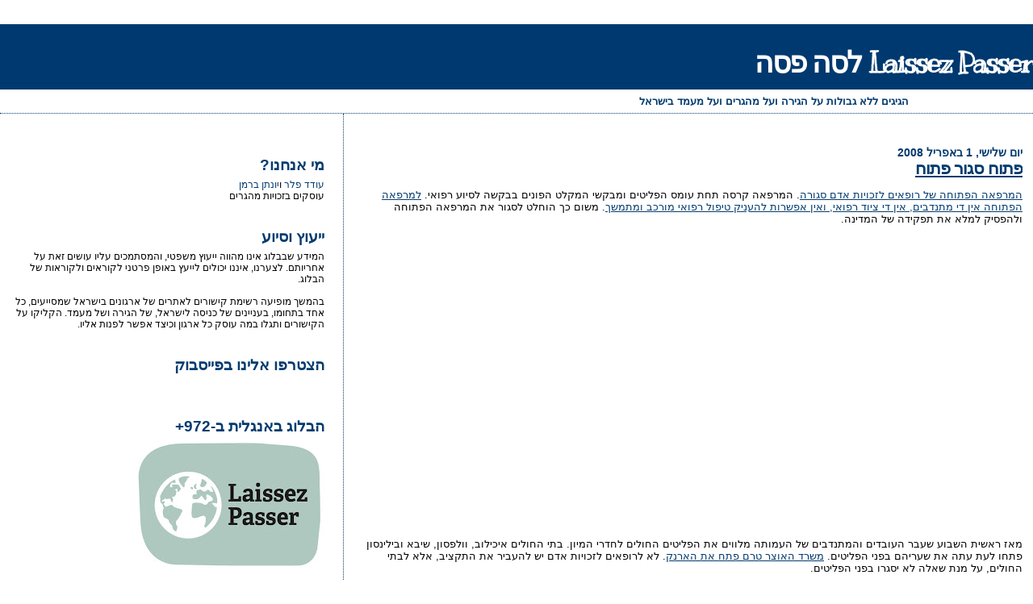

--- FILE ---
content_type: text/html; charset=UTF-8
request_url: http://www.mehagrim.org/2008/04/blog-post.html
body_size: 13354
content:
<!DOCTYPE html>
<html dir='rtl' xmlns='http://www.w3.org/1999/xhtml' xmlns:b='http://www.google.com/2005/gml/b' xmlns:data='http://www.google.com/2005/gml/data' xmlns:expr='http://www.google.com/2005/gml/expr'>
<!-- http://www.mehagrim.org: Start of remove Navbar -->
<style type='text/css'>
#navbar-iframe {
height: 0px;
visibility: hidden;
display: none;
}
</style>
<!-- http://www.mehagrim.org: End of remove Navbar -->
<div id='fb-root'></div>
<script>(function(d, s, id) {
  var js, fjs = d.getElementsByTagName(s)[0];
  if (d.getElementById(id)) return;
  js = d.createElement(s); js.id = id;
  js.src = "//connect.facebook.net/en_US/all.js#xfbml=1";
  fjs.parentNode.insertBefore(js, fjs);
}(document, 'script', 'facebook-jssdk'));</script>
<head>
<link href='https://www.blogger.com/static/v1/widgets/649424882-widget_css_bundle_rtl.css' rel='stylesheet' type='text/css'/>
<meta content='text/html; charset=UTF-8' http-equiv='Content-Type'/>
<meta content='blogger' name='generator'/>
<link href='http://www.mehagrim.org/favicon.ico' rel='icon' type='image/x-icon'/>
<link href='http://www.mehagrim.org/2008/04/blog-post.html' rel='canonical'/>
<link rel="alternate" type="application/atom+xml" title="Laissez Passer לסה פסה - Atom" href="http://www.mehagrim.org/feeds/posts/default" />
<link rel="alternate" type="application/rss+xml" title="Laissez Passer לסה פסה - RSS" href="http://www.mehagrim.org/feeds/posts/default?alt=rss" />
<link rel="service.post" type="application/atom+xml" title="Laissez Passer לסה פסה - Atom" href="https://www.blogger.com/feeds/6082905613051076433/posts/default" />

<link rel="alternate" type="application/atom+xml" title="Laissez Passer לסה פסה - Atom" href="http://www.mehagrim.org/feeds/5198449585837103062/comments/default" />
<!--Can't find substitution for tag [blog.ieCssRetrofitLinks]-->
<meta content='http://www.mehagrim.org/2008/04/blog-post.html' property='og:url'/>
<meta content='פתוח סגור פתוח' property='og:title'/>
<meta content='המרפאה הפתוחה של רופאים לזכויות אדם סגורה . המרפאה קרסה תחת עומס הפליטים ומבקשי המקלט הפונים בבקשה לסיוע רפואי. למרפאה הפתוחה אין די מתנדבים...' property='og:description'/>
<title>Laissez Passer לסה פסה: פתוח סגור פתוח</title>
<link href='https://sites.google.com/site/mehagrim/f.ico' rel='shortcut icon' type='image/vnd.microsoft.icon'/>
<meta content='RvXSS0j4sgh53H16n8dWBIygKijiJp+B+0uIHgbLlJ8=' name='verify-v1'/>
<style type='text/css'>@font-face{font-family:'Kranky';font-style:normal;font-weight:400;font-display:swap;src:url(//fonts.gstatic.com/s/kranky/v29/hESw6XVgJzlPsFn8oR2A.ttf)format('truetype');}</style>
<style id='page-skin-1' type='text/css'><!--
/*
* Blogger Template Style
*
* Sand Dollar
* by Jason Sutter
* Updated by Blogger Team
*/
/* Variable definitions
====================
<Variable name="textcolor" description="Text Color"
type="color" default="#000">
<Variable name="bgcolor" description="Page Background Color"
type="color" default="#f6f6f6">
<Variable name="pagetitlecolor" description="Blog Title Color"
type="color" default="#F5DEB3">
<Variable name="pagetitlebgcolor" description="Blog Title Background Color"
type="color" default="#DE7008">
<Variable name="descriptionColor" description="Blog Description Color"
type="color" default="#9E5205" />
<Variable name="descbgcolor" description="Description Background Color"
type="color" default="#F5E39e">
<Variable name="titlecolor" description="Post Title Color"
type="color" default="#9E5205">
<Variable name="datecolor" description="Date Header Color"
type="color" default="#777777">
<Variable name="footercolor" description="Post Footer Color"
type="color" default="#444444">
<Variable name="linkcolor" description="Link Color"
type="color" default="#DE7008">
<Variable name="footerlinkcolor" description="Post Footer Link Color"
type="color" default="#968a0a">
<Variable name="visitedlinkcolor" description="Visited Link Color"
type="color" default="#DE7008">
<Variable name="sidebarcolor" description="Sidebar Title Color"
type="color" default="#B8A80D">
<Variable name="sidebarlinkcolor" description="Sidebar Link Color"
type="color" default="#999999">
<Variable name="bordercolor" description="Border Color"
type="color" default="#e0ad12">
<Variable name="bodyfont" description="Text Font"
type="font"
default="normal normal 100% 'Trebuchet MS',Trebuchet,Verdana,Sans-Serif">
<Variable name="headerfont" description="Sidebar Title Font"
type="font"
default="normal bold 150% Verdana,Sans-serif">
<Variable name="dateHeaderFont" description="Date Header Font"
type="font"
default="normal bold 105% 'Trebuchet MS',Trebuchet,Verdana,Sans-serif">
<Variable name="pagetitlefont" description="Blog Title Font"
type="font" default="normal bold 300% Verdana,Sans-Serif">
<Variable name="titlefont" description="Post Title Font"
type="font" default="normal bold 160% Verdana,Sans-Serif">
*/
body {
margin:0px;
padding:0px;
background:#ffffff;
color:#000000;
font-size: small;
}
#outer-wrapper {
font:normal normal 100% 'Trebuchet MS',Trebuchet,Verdana,Sans-Serif;
}
a {
color:#033b6f;
}
a:hover {
color:#033b6f;
}
a img {
border-width: 0;
}
#content-wrapper {
padding: 0 1em 0 1em;
}
@media all  {
div#main {
float:right;
width:66%;
padding:30px 0 10px 1em;
border-left:dotted 1px #033b6f;
word-wrap: break-word; /* fix for long text breaking sidebar float in IE */
overflow: hidden;     /* fix for long non-text content breaking IE sidebar float */
}
div#sidebar {
margin:20px 0px 0px 0;
padding:0px;
text-align:right;
float: left;
width: 31%;
word-wrap: break-word; /* fix for long text breaking sidebar float in IE */
overflow: hidden;     /* fix for long non-text content breaking IE sidebar float */
}
}
@media handheld  {
div#main {
float:none;
width:90%;
}
div#sidebar {
padding:30px 7% 10px 3%;
}
}
#header {
padding:0px 0px 0px 0px;
margin:0px 0px 0px 0px;
border-bottom:dotted 1px #033b6f;
background:#ffffff;
}
h1 a:link  {
text-decoration:none;
color:#ffffff
}
h1 a:visited  {
text-decoration:none;
color:#ffffff
}
h1,h2,h3 {
margin: 0;
}
h1 {
padding:25px 0px 10px 5%;
color:#ffffff;
background:#00396f;
font:normal bold 280% Kranky;
letter-spacing:-2px;
}
h3.post-title {
color:#033b6f;
font:normal bold 160% Verdana,Sans-Serif;
letter-spacing:-1px;
}
h3.post-title a,
h3.post-title a:visited {
color: #033b6f;
}
h2.date-header  {
margin:10px 0px 0px 0px;
color:#033b6f;
font: normal bold 105% 'Trebuchet MS',Trebuchet,Verdana,Sans-serif;
}
h4 {
color:#aa0033;
}
#sidebar h2 {
color:#033b6f;
margin:0px;
padding:0px;
font:normal bold 150% Trebuchet, Trebuchet MS, Arial, sans-serif;
}
#sidebar .widget {
margin:0px 0px 33px 0px;
padding:0px 0px 0px 0px;
font-size:95%;
}
#sidebar ul {
list-style-type:none;
padding-left: 0;
margin-top: 0;
}
#sidebar li {
margin:0px 0px 0px 0px;
padding:0px 0px 0px 0px;
list-style-type:none;
font-size:95%;
}
.description {
padding:0px;
margin:7px 12% 7px 5%;
color:#033b6f;
background:transparent;
font:bold 100% Verdana,Sans-Serif;
}
.post {
margin:0px 0px 30px 0px;
}
.post strong {
color:#000000;
font-weight:bold;
}
pre,code {
color:#033b6f;
}
strike {
color:#033b6f;
}
.post-footer  {
padding:0px;
margin:0px;
color:#033b6f;
font-size:80%;
}
.post-footer a {
border:none;
color:#033b6f;
text-decoration:none;
}
.post-footer a:hover {
text-decoration:underline;
}
#comments {
padding:0px;
font-size:110%;
font-weight:bold;
}
.comment-author {
margin-top: 10px;
}
.comment-body {
font-size:100%;
font-weight:normal;
color:black;
}
.comment-footer {
padding-bottom:20px;
color:#033b6f;
font-size:80%;
font-weight:normal;
display:inline;
margin-right:10px
}
.deleted-comment  {
font-style:italic;
color:gray;
}
.comment-link  {
margin-left:.6em;
}
.profile-textblock {
clear: both;
margin-left: 0;
}
.profile-img {
float: left;
margin: 0 5px 5px 0;
border: 2px solid #00396f;
}
#sidebar a:link  {
color:#033b6f;
text-decoration:none;
}
#sidebar a:active  {
color:#ff0000;
text-decoration:none;
}
#sidebar a:visited  {
color:sidebarlinkcolor;
text-decoration:none;
}
#sidebar a:hover {
color:#033b6f;
text-decoration:none;
}
.feed-links {
clear: both;
line-height: 2.5em;
}
#blog-pager-newer-link {
float: left;
}
#blog-pager-older-link {
float: right;
}
#blog-pager {
text-align: center;
}
.clear {
clear: both;
}
.widget-content {
margin-top: 0.5em;
}
/** Tweaks for layout editor preview */
body#layout #outer-wrapper {
margin-top: 0;
}
body#layout #main,
body#layout #sidebar {
margin-top: 10px;
padding-top: 0;
}

--></style>
<link href='https://www.blogger.com/dyn-css/authorization.css?targetBlogID=6082905613051076433&amp;zx=208e9c36-e869-4f70-aa7c-3b13f83a1b4e' media='none' onload='if(media!=&#39;all&#39;)media=&#39;all&#39;' rel='stylesheet'/><noscript><link href='https://www.blogger.com/dyn-css/authorization.css?targetBlogID=6082905613051076433&amp;zx=208e9c36-e869-4f70-aa7c-3b13f83a1b4e' rel='stylesheet'/></noscript>
<meta name='google-adsense-platform-account' content='ca-host-pub-1556223355139109'/>
<meta name='google-adsense-platform-domain' content='blogspot.com'/>

</head>
<body>
<div class='navbar section' id='navbar'><div class='widget Navbar' data-version='1' id='Navbar1'><script type="text/javascript">
    function setAttributeOnload(object, attribute, val) {
      if(window.addEventListener) {
        window.addEventListener('load',
          function(){ object[attribute] = val; }, false);
      } else {
        window.attachEvent('onload', function(){ object[attribute] = val; });
      }
    }
  </script>
<div id="navbar-iframe-container"></div>
<script type="text/javascript" src="https://apis.google.com/js/platform.js"></script>
<script type="text/javascript">
      gapi.load("gapi.iframes:gapi.iframes.style.bubble", function() {
        if (gapi.iframes && gapi.iframes.getContext) {
          gapi.iframes.getContext().openChild({
              url: 'https://www.blogger.com/navbar/6082905613051076433?po\x3d5198449585837103062\x26origin\x3dhttp://www.mehagrim.org',
              where: document.getElementById("navbar-iframe-container"),
              id: "navbar-iframe"
          });
        }
      });
    </script><script type="text/javascript">
(function() {
var script = document.createElement('script');
script.type = 'text/javascript';
script.src = '//pagead2.googlesyndication.com/pagead/js/google_top_exp.js';
var head = document.getElementsByTagName('head')[0];
if (head) {
head.appendChild(script);
}})();
</script>
</div></div>
<div id='outer-wrapper'><div id='wrap2'>
<!-- skip links for text browsers -->
<span id='skiplinks' style='display:none;'>
<a href='#main'>skip to main </a> |
      <a href='#sidebar'>skip to sidebar</a>
</span>
<div id='header-wrapper'>
<div class='header section' id='header'><div class='widget Header' data-version='1' id='Header1'>
<div id='header-inner'>
<div class='titlewrapper'>
<h1 class='title'>
<a href='http://www.mehagrim.org/'>Laissez Passer לסה פסה</a>
</h1>
</div>
<div class='descriptionwrapper'>
<p class='description'><span>הגיגים ללא גבולות על הגירה ועל מהגרים ועל מעמד בישראל</span></p>
</div>
</div>
</div></div>
</div>
<div id='content-wrapper'>
<div id='crosscol-wrapper' style='text-align:center'>
<div class='crosscol no-items section' id='crosscol'></div>
</div>
<div id='main-wrapper'>
<div class='main section' id='main'><div class='widget Blog' data-version='1' id='Blog1'>
<div class='blog-posts'>
<!--Can't find substitution for tag [adStart]-->
<h2 class='date-header'>יום שלישי, 1 באפריל 2008</h2>
<div class='post'>
<a name='5198449585837103062'></a>
<h3 class='post-title'>
<a href='http://www.mehagrim.org/2008/04/blog-post.html'>פתוח סגור פתוח</a>
</h3>
<div class='post-header-line-1'></div>
<div class='post-body'>
<p><div dir="rtl" align="right"><a href="http://www.ynet.co.il/articles/0,7340,L-3523284,00.html"><span >המרפאה הפתוחה של רופאים לזכויות אדם סגורה</span></a><span >. המרפאה קרסה תחת עומס הפליטים ומבקשי המקלט הפונים בבקשה לסיוע רפואי. </span><a href="http://www.phr.org.il/phr/files/articlefile_1206879725453.pdf"><span >למרפאה הפתוחה אין די מתנדבים, אין די ציוד רפואי, ואין אפשרות להעניק טיפול רפואי מורכב ומתמשך</span></a><span >. משום כך הוחלט לסגור את המרפאה הפתוחה ולהפסיק למלא את תפקידה של המדינה.</span></div><div dir="rtl" align="right"><span ><br /></span></div><div dir="rtl" align="center"><span ><embed src="http://www.youtube.com/v/pzneuY80EhQ&amp;hl=" width="425" height="355" type="application/x-shockwave-flash" wmode="transparent"></embed></span></div><div dir="rtl" align="right"><span ><br /></span></div><div dir="rtl" align="right"><span >מאז ראשית השבוע שעבר העובדים והמתנדבים של העמותה מלווים את הפליטים החולים לחדרי המיון. בתי החולים איכילוב, וולפסון, שיבא ובילינסון פתחו לעת עתה את שעריהם בפני הפליטים. </span><a href="http://www.phr.org.il/phr/article.asp?articleid=804&amp;catid=28&amp;pcat=-1&amp;lang=HEB"><span >משרד האוצר טרם פתח את הארנק</span></a><span >. לא לרופאים לזכויות אדם יש להעביר את התקציב, אלא לבתי החולים, על מנת שאלה לא יסגרו בפני הפליטים. </span></div></p>
<div style='clear: both;'></div>
</div>
<div class='post-footer'>
<p class='post-footer-line post-footer-line-1'><span class='post-author'>
פורסם על ידי
Laissez Passer לסה פסה
</span>
<span class='post-timestamp'>
ב-
<a class='timestamp-link' href='http://www.mehagrim.org/2008/04/blog-post.html' title='permanent link'>11:35</a>
</span>
<span class='post-comment-link'>
</span>
<span class='post-icons'>
<span class='item-action'>
<a href='https://www.blogger.com/email-post/6082905613051076433/5198449585837103062' title='שלח רשומה באימייל'>
<span class='email-post-icon'>&#160;</span>
</a>
</span>
<span class='item-control blog-admin pid-1042918658'>
<a href='https://www.blogger.com/post-edit.g?blogID=6082905613051076433&postID=5198449585837103062&from=pencil' title='ערוך פרסום'>
<span class='quick-edit-icon'>&#160;</span>
</a>
</span>
</span>
</p>
<p class='post-footer-line post-footer-line-2'><span class='post-labels'>
תוויות:
<a href='http://www.mehagrim.org/search/label/%D7%91%D7%A8%D7%99%D7%90%D7%95%D7%AA' rel='tag'>בריאות</a>,
<a href='http://www.mehagrim.org/search/label/%D7%A2%D7%95%D7%93%D7%93' rel='tag'>עודד</a>,
<a href='http://www.mehagrim.org/search/label/%D7%A4%D7%9C%D7%99%D7%98%D7%99%D7%9D' rel='tag'>פליטים</a>
</span>
</p>
<p class='post-footer-line post-footer-line-3'></p>
</div>
</div>
<div class='comments' id='comments'>
<a name='comments'></a>
<div id='backlinks-container'>
<div id='Blog1_backlinks-container'>
</div>
</div>
</div>
<!--Can't find substitution for tag [adEnd]-->
</div>
<div class='blog-pager' id='blog-pager'>
<span id='blog-pager-newer-link'>
<a class='blog-pager-newer-link' href='http://www.mehagrim.org/2008/04/blog-post_02.html' id='Blog1_blog-pager-newer-link' title='רשומה חדשה יותר'>רשומה חדשה יותר</a>
</span>
<span id='blog-pager-older-link'>
<a class='blog-pager-older-link' href='http://www.mehagrim.org/2008/03/27.html' id='Blog1_blog-pager-older-link' title='רשומה ישנה יותר'>רשומה ישנה יותר</a>
</span>
<a class='home-link' href='http://www.mehagrim.org/'>דף הבית</a>
</div>
<div class='clear'></div>
<div class='post-feeds'>
</div>
</div></div>
</div>
<div id='sidebar-wrapper'>
<div class='sidebar section' id='sidebar'><div class='widget HTML' data-version='1' id='HTML2'>
<div class='widget-content'>
<script language="javascript" type="text/javascript"></script>
</div>
<div class='clear'></div>
</div><div class='widget Text' data-version='1' id='Text1'>
<h2 class='title'>מי אנחנו?</h2>
<div class='widget-content'>
<a href="mailto:oded@mehagrim.org">עודד פלר</a> ו<a href="mailto:yonatan@mehagrim.org">יונתן ברמן</a><br/>עוסקים בזכויות מהגרים<br/>
</div>
<div class='clear'></div>
</div><div class='widget Text' data-version='1' id='Text4'>
<h2 class='title'>ייעוץ וסיוע</h2>
<div class='widget-content'>
המידע שבבלוג אינו מהווה ייעוץ משפטי, והמסתמכים עליו עושים זאת על אחריותם. לצערנו, איננו יכולים לייעץ באופן פרטני לקוראים ולקוראות של הבלוג.<br/><br/>בהמשך מופיעה רשימת קישורים לאתרים של ארגונים בישראל שמסייעים, כל אחד בתחומו, בעניינים של כניסה לישראל, של הגירה ושל מעמד. הקליקו על הקישורים ותגלו במה עוסק כל ארגון וכיצד אפשר לפנות אליו.<br/>
</div>
<div class='clear'></div>
</div><div class='widget HTML' data-version='1' id='HTML1'>
<h2 class='title'>הצטרפו אלינו בפייסבוק</h2>
<div class='widget-content'>
<div class="fb-like-box" data-href="http://www.facebook.com/pages/Laissez-Passer-%D7%9C%D7%A1%D7%94-%D7%A4%D7%A1%D7%94/164320663676613" data-width="381" data-show-faces="true" data-stream="false" data-header="false"></div>
</div>
<div class='clear'></div>
</div><div class='widget Image' data-version='1' id='Image2'>
<h2>הבלוג באנגלית ב-972+</h2>
<div class='widget-content'>
<a href='http://972mag.com/laissez-passer'>
<img alt='הבלוג באנגלית ב-972+' height='159' id='Image2_img' src='https://blogger.googleusercontent.com/img/b/R29vZ2xl/AVvXsEiyVpi2KKV8ji-eTdi4gynrxroO6ONV7ixa-1sVO8pzARR2TmfNDtJUFomnQNNCp9PdrQj_vxApd366c6NYR86BYtB2Bh1avHCKxejdJhBrQCG19KaoHNx0Zz8XbgT7n_K84xiWDnikBT4/s239/profile_Laissez-Passer.jpg' width='239'/>
</a>
<br/>
</div>
<div class='clear'></div>
</div><div class='widget BlogSearch' data-version='1' id='BlogSearch1'>
<h2 class='title'>חיפוש בבלוג</h2>
<div class='widget-content'>
<div id='BlogSearch1_form'>
<form action='http://www.mehagrim.org/search' class='gsc-search-box' target='_top'>
<table cellpadding='0' cellspacing='0' class='gsc-search-box'>
<tbody>
<tr>
<td class='gsc-input'>
<input autocomplete='off' class='gsc-input' name='q' size='10' title='search' type='text' value=''/>
</td>
<td class='gsc-search-button'>
<input class='gsc-search-button' title='search' type='submit' value='חפש'/>
</td>
</tr>
</tbody>
</table>
</form>
</div>
</div>
<div class='clear'></div>
</div><div class='widget BlogArchive' data-version='1' id='BlogArchive1'>
<h2>ארכיון</h2>
<div class='widget-content'>
<div id='ArchiveList'>
<div id='BlogArchive1_ArchiveList'>
<select id='BlogArchive1_ArchiveMenu'>
<option value=''>ארכיון</option>
<option value='http://www.mehagrim.org/2013/08/'>אוגוסט 2013 (1)</option>
<option value='http://www.mehagrim.org/2013/07/'>יולי 2013 (5)</option>
<option value='http://www.mehagrim.org/2013/06/'>יוני 2013 (3)</option>
<option value='http://www.mehagrim.org/2013/05/'>מאי 2013 (1)</option>
<option value='http://www.mehagrim.org/2013/04/'>אפריל 2013 (6)</option>
<option value='http://www.mehagrim.org/2013/03/'>מרץ 2013 (3)</option>
<option value='http://www.mehagrim.org/2013/02/'>פברואר 2013 (7)</option>
<option value='http://www.mehagrim.org/2013/01/'>ינואר 2013 (2)</option>
<option value='http://www.mehagrim.org/2012/12/'>דצמבר 2012 (5)</option>
<option value='http://www.mehagrim.org/2012/11/'>נובמבר 2012 (5)</option>
<option value='http://www.mehagrim.org/2012/10/'>אוקטובר 2012 (3)</option>
<option value='http://www.mehagrim.org/2012/09/'>ספטמבר 2012 (4)</option>
<option value='http://www.mehagrim.org/2012/08/'>אוגוסט 2012 (6)</option>
<option value='http://www.mehagrim.org/2012/07/'>יולי 2012 (2)</option>
<option value='http://www.mehagrim.org/2012/05/'>מאי 2012 (5)</option>
<option value='http://www.mehagrim.org/2012/04/'>אפריל 2012 (7)</option>
<option value='http://www.mehagrim.org/2012/03/'>מרץ 2012 (6)</option>
<option value='http://www.mehagrim.org/2012/02/'>פברואר 2012 (7)</option>
<option value='http://www.mehagrim.org/2012/01/'>ינואר 2012 (4)</option>
<option value='http://www.mehagrim.org/2011/02/'>פברואר 2011 (1)</option>
<option value='http://www.mehagrim.org/2010/12/'>דצמבר 2010 (2)</option>
<option value='http://www.mehagrim.org/2010/11/'>נובמבר 2010 (1)</option>
<option value='http://www.mehagrim.org/2010/10/'>אוקטובר 2010 (2)</option>
<option value='http://www.mehagrim.org/2010/09/'>ספטמבר 2010 (1)</option>
<option value='http://www.mehagrim.org/2010/06/'>יוני 2010 (1)</option>
<option value='http://www.mehagrim.org/2010/05/'>מאי 2010 (6)</option>
<option value='http://www.mehagrim.org/2010/04/'>אפריל 2010 (6)</option>
<option value='http://www.mehagrim.org/2010/02/'>פברואר 2010 (1)</option>
<option value='http://www.mehagrim.org/2010/01/'>ינואר 2010 (3)</option>
<option value='http://www.mehagrim.org/2009/12/'>דצמבר 2009 (3)</option>
<option value='http://www.mehagrim.org/2009/11/'>נובמבר 2009 (8)</option>
<option value='http://www.mehagrim.org/2009/10/'>אוקטובר 2009 (3)</option>
<option value='http://www.mehagrim.org/2009/09/'>ספטמבר 2009 (4)</option>
<option value='http://www.mehagrim.org/2009/08/'>אוגוסט 2009 (13)</option>
<option value='http://www.mehagrim.org/2009/07/'>יולי 2009 (12)</option>
<option value='http://www.mehagrim.org/2009/06/'>יוני 2009 (7)</option>
<option value='http://www.mehagrim.org/2009/05/'>מאי 2009 (2)</option>
<option value='http://www.mehagrim.org/2009/04/'>אפריל 2009 (2)</option>
<option value='http://www.mehagrim.org/2009/03/'>מרץ 2009 (7)</option>
<option value='http://www.mehagrim.org/2009/02/'>פברואר 2009 (11)</option>
<option value='http://www.mehagrim.org/2009/01/'>ינואר 2009 (13)</option>
<option value='http://www.mehagrim.org/2008/12/'>דצמבר 2008 (11)</option>
<option value='http://www.mehagrim.org/2008/11/'>נובמבר 2008 (11)</option>
<option value='http://www.mehagrim.org/2008/10/'>אוקטובר 2008 (15)</option>
<option value='http://www.mehagrim.org/2008/09/'>ספטמבר 2008 (9)</option>
<option value='http://www.mehagrim.org/2008/08/'>אוגוסט 2008 (14)</option>
<option value='http://www.mehagrim.org/2008/07/'>יולי 2008 (16)</option>
<option value='http://www.mehagrim.org/2008/06/'>יוני 2008 (22)</option>
<option value='http://www.mehagrim.org/2008/05/'>מאי 2008 (11)</option>
<option value='http://www.mehagrim.org/2008/04/'>אפריל 2008 (12)</option>
<option value='http://www.mehagrim.org/2008/03/'>מרץ 2008 (6)</option>
<option value='http://www.mehagrim.org/2008/02/'>פברואר 2008 (8)</option>
<option value='http://www.mehagrim.org/2008/01/'>ינואר 2008 (14)</option>
<option value='http://www.mehagrim.org/2007/12/'>דצמבר 2007 (16)</option>
<option value='http://www.mehagrim.org/2007/11/'>נובמבר 2007 (8)</option>
<option value='http://www.mehagrim.org/2007/10/'>אוקטובר 2007 (11)</option>
</select>
</div>
</div>
<div class='clear'></div>
</div>
</div><div class='widget Label' data-version='1' id='Label1'>
<h2>תוויות</h2>
<div class='widget-content cloud-label-widget-content'>
<span class='label-size label-size-4'>
<a dir='rtl' href='http://www.mehagrim.org/search/label/%D7%90%D7%95%D7%A8%D7%97%D7%99%D7%9D%20%D7%91%D7%91%D7%9C%D7%95%D7%92'>אורחים בבלוג</a>
<span class='label-count' dir='ltr'>(51)</span>
</span>
<span class='label-size label-size-4'>
<a dir='rtl' href='http://www.mehagrim.org/search/label/%D7%90%D7%96%D7%A8%D7%97%D7%95%D7%AA%20%D7%95%D7%AA%D7%95%D7%A9%D7%91%D7%95%D7%AA'>אזרחות ותושבות</a>
<span class='label-count' dir='ltr'>(50)</span>
</span>
<span class='label-size label-size-4'>
<a dir='rtl' href='http://www.mehagrim.org/search/label/%D7%90%D7%99%D7%97%D7%95%D7%93%20%D7%9E%D7%A9%D7%A4%D7%97%D7%95%D7%AA'>איחוד משפחות</a>
<span class='label-count' dir='ltr'>(41)</span>
</span>
<span class='label-size label-size-3'>
<a dir='rtl' href='http://www.mehagrim.org/search/label/%D7%90%D7%99%D7%A8%D7%95%D7%A2%D7%99%D7%9D'>אירועים</a>
<span class='label-count' dir='ltr'>(13)</span>
</span>
<span class='label-size label-size-3'>
<a dir='rtl' href='http://www.mehagrim.org/search/label/%D7%91%D7%99%D7%94%22%D7%93%20%D7%9C%D7%91%D7%99%D7%A7%D7%95%D7%A8%D7%AA%20%D7%9E%D7%A9%D7%9E%D7%95%D7%A8%D7%AA'>ביה&quot;ד לביקורת משמורת</a>
<span class='label-count' dir='ltr'>(10)</span>
</span>
<span class='label-size label-size-4'>
<a dir='rtl' href='http://www.mehagrim.org/search/label/%D7%91%D7%99%D7%94%D7%9E%22%D7%A9%20%D7%94%D7%A2%D7%9C%D7%99%D7%95%D7%9F'>ביהמ&quot;ש העליון</a>
<span class='label-count' dir='ltr'>(88)</span>
</span>
<span class='label-size label-size-4'>
<a dir='rtl' href='http://www.mehagrim.org/search/label/%D7%91%D7%99%D7%94%D7%9E%22%D7%A9%20%D7%9C%D7%A2%D7%A0%D7%99%D7%99%D7%A0%D7%99%D7%9D%20%D7%9E%D7%99%D7%A0%D7%94%D7%9C%D7%99%D7%99%D7%9D'>ביהמ&quot;ש לעניינים מינהליים</a>
<span class='label-count' dir='ltr'>(79)</span>
</span>
<span class='label-size label-size-4'>
<a dir='rtl' href='http://www.mehagrim.org/search/label/%D7%91%D7%99%D7%95%D7%A8%D7%95%D7%A7%D7%A8%D7%98%D7%99%D7%94'>ביורוקרטיה</a>
<span class='label-count' dir='ltr'>(26)</span>
</span>
<span class='label-size label-size-4'>
<a dir='rtl' href='http://www.mehagrim.org/search/label/%D7%91%D7%A2%D7%95%D7%9C%D7%9D'>בעולם</a>
<span class='label-count' dir='ltr'>(53)</span>
</span>
<span class='label-size label-size-2'>
<a dir='rtl' href='http://www.mehagrim.org/search/label/%D7%91%D7%A8%D7%99%D7%90%D7%95%D7%AA'>בריאות</a>
<span class='label-count' dir='ltr'>(6)</span>
</span>
<span class='label-size label-size-4'>
<a dir='rtl' href='http://www.mehagrim.org/search/label/%D7%92%D7%99%D7%A8%D7%95%D7%A9'>גירוש</a>
<span class='label-count' dir='ltr'>(63)</span>
</span>
<span class='label-size label-size-3'>
<a dir='rtl' href='http://www.mehagrim.org/search/label/%D7%93%D7%95%22%D7%97%D7%95%D7%AA%20%2F%20%D7%9E%D7%97%D7%A7%D7%A8%D7%99%D7%9D%20%2F%20%D7%A0%D7%99%D7%99%D7%A8%D7%95%D7%AA%20%D7%A2%D7%9E%D7%93%D7%94'>דו&quot;חות / מחקרים / ניירות עמדה</a>
<span class='label-count' dir='ltr'>(20)</span>
</span>
<span class='label-size label-size-4'>
<a dir='rtl' href='http://www.mehagrim.org/search/label/%D7%94%D7%A1%D7%93%D7%A8%20%D7%94%D7%9B%D7%91%D7%99%D7%9C%D7%94'>הסדר הכבילה</a>
<span class='label-count' dir='ltr'>(30)</span>
</span>
<span class='label-size label-size-1'>
<a dir='rtl' href='http://www.mehagrim.org/search/label/%D7%94%D7%A8%D7%A6%D7%90%D7%95%D7%AA%20%2F%20%D7%A0%D7%90%D7%95%D7%9E%D7%99%D7%9D'>הרצאות / נאומים</a>
<span class='label-count' dir='ltr'>(1)</span>
</span>
<span class='label-size label-size-3'>
<a dir='rtl' href='http://www.mehagrim.org/search/label/%D7%94%D7%A9%D7%98%D7%97%D7%99%D7%9D%20%D7%94%D7%9B%D7%91%D7%95%D7%A9%D7%99%D7%9D'>השטחים הכבושים</a>
<span class='label-count' dir='ltr'>(22)</span>
</span>
<span class='label-size label-size-3'>
<a dir='rtl' href='http://www.mehagrim.org/search/label/%D7%97%D7%A7%D7%99%D7%A7%D7%94'>חקיקה</a>
<span class='label-count' dir='ltr'>(19)</span>
</span>
<span class='label-size label-size-4'>
<a dir='rtl' href='http://www.mehagrim.org/search/label/%D7%99%D7%95%D7%A0%D7%AA%D7%9F'>יונתן</a>
<span class='label-count' dir='ltr'>(43)</span>
</span>
<span class='label-size label-size-3'>
<a dir='rtl' href='http://www.mehagrim.org/search/label/%D7%99%D7%97%D7%99%D7%93%D7%AA%20%D7%A2%D7%95%D7%96'>יחידת עוז</a>
<span class='label-count' dir='ltr'>(13)</span>
</span>
<span class='label-size label-size-3'>
<a dir='rtl' href='http://www.mehagrim.org/search/label/%D7%99%D7%9C%D7%93%D7%99%20%D7%9E%D7%94%D7%92%D7%A8%D7%99%20%D7%A2%D7%91%D7%95%D7%93%D7%94'>ילדי מהגרי עבודה</a>
<span class='label-count' dir='ltr'>(23)</span>
</span>
<span class='label-size label-size-4'>
<a dir='rtl' href='http://www.mehagrim.org/search/label/%D7%99%D7%9C%D7%93%D7%99%D7%9D'>ילדים</a>
<span class='label-count' dir='ltr'>(28)</span>
</span>
<span class='label-size label-size-3'>
<a dir='rtl' href='http://www.mehagrim.org/search/label/%D7%99%D7%9C%D7%93%D7%99%D7%9D%20%D7%9C%D7%90%20%D7%9E%D7%9C%D7%95%D7%95%D7%99%D7%9D'>ילדים לא מלווים</a>
<span class='label-count' dir='ltr'>(10)</span>
</span>
<span class='label-size label-size-3'>
<a dir='rtl' href='http://www.mehagrim.org/search/label/%D7%99%D7%A8%D7%95%D7%A9%D7%9C%D7%99%D7%9D%20%D7%94%D7%9E%D7%96%D7%A8%D7%97%D7%99%D7%AA'>ירושלים המזרחית</a>
<span class='label-count' dir='ltr'>(14)</span>
</span>
<span class='label-size label-size-2'>
<a dir='rtl' href='http://www.mehagrim.org/search/label/%D7%9B%D7%9C%D7%9B%D7%9C%D7%94'>כלכלה</a>
<span class='label-count' dir='ltr'>(6)</span>
</span>
<span class='label-size label-size-3'>
<a dir='rtl' href='http://www.mehagrim.org/search/label/%D7%9B%D7%9C%D7%9C%D7%99'>כללי</a>
<span class='label-count' dir='ltr'>(12)</span>
</span>
<span class='label-size label-size-3'>
<a dir='rtl' href='http://www.mehagrim.org/search/label/%D7%9B%D7%A0%D7%99%D7%A1%D7%94%20%D7%9C%D7%99%D7%A9%D7%A8%D7%90%D7%9C'>כניסה לישראל</a>
<span class='label-count' dir='ltr'>(16)</span>
</span>
<span class='label-size label-size-4'>
<a dir='rtl' href='http://www.mehagrim.org/search/label/%D7%9E%D7%94%D7%92%D7%A8%D7%99%20%D7%A2%D7%91%D7%95%D7%93%D7%94'>מהגרי עבודה</a>
<span class='label-count' dir='ltr'>(75)</span>
</span>
<span class='label-size label-size-4'>
<a dir='rtl' href='http://www.mehagrim.org/search/label/%D7%9E%D7%A2%D7%A6%D7%A8'>מעצר</a>
<span class='label-count' dir='ltr'>(62)</span>
</span>
<span class='label-size label-size-2'>
<a dir='rtl' href='http://www.mehagrim.org/search/label/%D7%9E%D7%A8%D7%A9%D7%9D%20%D7%94%D7%90%D7%95%D7%9B%D7%9C%D7%95%D7%A1%D7%99%D7%9F'>מרשם האוכלוסין</a>
<span class='label-count' dir='ltr'>(3)</span>
</span>
<span class='label-size label-size-3'>
<a dir='rtl' href='http://www.mehagrim.org/search/label/%D7%9E%D7%A9%D7%98%D7%A8%D7%AA%20%D7%94%D7%94%D7%92%D7%99%D7%A8%D7%94'>משטרת ההגירה</a>
<span class='label-count' dir='ltr'>(10)</span>
</span>
<span class='label-size label-size-5'>
<a dir='rtl' href='http://www.mehagrim.org/search/label/%D7%9E%D7%A9%D7%A8%D7%93%20%D7%94%D7%A4%D7%A0%D7%99%D7%9D'>משרד הפנים</a>
<span class='label-count' dir='ltr'>(150)</span>
</span>
<span class='label-size label-size-3'>
<a dir='rtl' href='http://www.mehagrim.org/search/label/%D7%A0%D7%A9%D7%99%D7%9D'>נשים</a>
<span class='label-count' dir='ltr'>(15)</span>
</span>
<span class='label-size label-size-3'>
<a dir='rtl' href='http://www.mehagrim.org/search/label/%D7%A1%D7%97%D7%A8%20%D7%91%D7%91%D7%A0%D7%99%20%D7%90%D7%93%D7%9D'>סחר בבני אדם</a>
<span class='label-count' dir='ltr'>(8)</span>
</span>
<span class='label-size label-size-5'>
<a dir='rtl' href='http://www.mehagrim.org/search/label/%D7%A2%D7%95%D7%93%D7%93'>עודד</a>
<span class='label-count' dir='ltr'>(179)</span>
</span>
<span class='label-size label-size-5'>
<a dir='rtl' href='http://www.mehagrim.org/search/label/%D7%A2%D7%95%D7%93%D7%93%20%D7%95%D7%99%D7%95%D7%A0%D7%AA%D7%9F'>עודד ויונתן</a>
<span class='label-count' dir='ltr'>(99)</span>
</span>
<span class='label-size label-size-5'>
<a dir='rtl' href='http://www.mehagrim.org/search/label/%D7%A4%D7%9C%D7%99%D7%98%D7%99%D7%9D'>פליטים</a>
<span class='label-count' dir='ltr'>(138)</span>
</span>
<span class='label-size label-size-5'>
<a dir='rtl' href='http://www.mehagrim.org/search/label/%D7%A4%D7%A1%D7%99%D7%A7%D7%94'>פסיקה</a>
<span class='label-count' dir='ltr'>(165)</span>
</span>
<span class='label-size label-size-3'>
<a dir='rtl' href='http://www.mehagrim.org/search/label/%D7%A6%D7%94%22%D7%9C'>צה&quot;ל</a>
<span class='label-count' dir='ltr'>(10)</span>
</span>
<span class='label-size label-size-2'>
<a dir='rtl' href='http://www.mehagrim.org/search/label/%D7%A9%D7%99%D7%A8%D7%95%D7%AA%20%D7%91%D7%AA%D7%99%20%D7%94%D7%A1%D7%95%D7%94%D7%A8'>שירות בתי הסוהר</a>
<span class='label-count' dir='ltr'>(6)</span>
</span>
<span class='label-size label-size-2'>
<a dir='rtl' href='http://www.mehagrim.org/search/label/%D7%AA%D7%A2%D7%95%D7%93%D7%AA%20%D7%96%D7%94%D7%95%D7%AA%20%D7%95%D7%9E%D7%A1%D7%9E%D7%9B%D7%99%20%D7%A0%D7%A1%D7%99%D7%A2%D7%94'>תעודת זהות ומסמכי נסיעה</a>
<span class='label-count' dir='ltr'>(5)</span>
</span>
<div class='clear'></div>
</div>
</div><div class='widget LinkList' data-version='1' id='LinkList3'>
<h2>דו"חות וניירות עמדה</h2>
<div class='widget-content'>
<ul>
<li><a href='http://sites.google.com/site/mehagrim/TheMinistry.pdf?attredirects=0'>המיניסטריון - הפרת זכויות אדם בידי מינהל האוכלוסין</a></li>
<li><a href='http://www.kavlaoved.org.il/UserFiles/File/ShetachHefker2011.pdf'>שטח הפקר - מהגרות עבודה בישראל</a></li>
<li><a href='http://sites.google.com/site/mehagrim/NoStateForLove.pdf?attredirects=0'>אין מדינה לאהבה - פגיעות בזכות למשפחה של מהגרי עבודה בישראל</a></li>
<li><a href='http://www.hotline.org.il/hebrew/pdf/Taagidim_Report_072407_Heb.pdf'>חירות בע"מ - כבילת מהגרי עבודה לתאגידי כוח אדם</a></li>
<li><a href='http://www.acri.org.il/pdf/migrantworkers0809.pdf'>עקרונות להסדר העסקתם של מהגרי עבודה בישראל</a></li>
<li><a href='http://www.hotline.org.il/hebrew/pdf/Visas_Report_Heb.pdf'>אשרות לקורבנות סחר בבני אדם בישראל: בין המצוי לרצוי</a></li>
<li><a href='http://mehagrim.googlepages.com/AmanaPlitim.pdf'>אמנה בדבר מעמדם של פליטים</a></li>
<li><a href='http://www.unhcr.org/refworld/pdfid/4f33c8d92.pdf'>ספר העזר והנחיות נציבות האו"ם לפליטים</a></li>
<li><a href='http://www.hotline.org.il/hebrew/pdf/asylum_procedures_2012_heb.pdf'>עד שיאטם ליבנו - הליכי מקלט בישראל</a></li>
<li><a href='http://www.phr.org.il/phr/files/articlefile_1103538831934.pdf'>מדינת ישראל - מקלט בטוח? בעיות בטיפולה של מדינת ישראל בפליטים ובמבקשי מקלט</a></li>
<li><a href='http://sites.google.com/site/mehagrim/AsylumandmigrationinIsrael.pdf?attredirects=0&d=1'>הארץ המובטחת לפליטים?</a></li>
<li><a href='http://www.euromesco.net/images/paper81eng.pdf'>מהגרים לא מתועדים, מבקשי מקלט ופליטים בישראל</a></li>
<li><a href='http://www.acri.org.il/pdf/principles.pdf'>עקרונות להגנה על מבקשי מקלט ועל פליטים</a></li>
<li><a href='http://www.acri.org.il/pdf/detention.pdf'>מעצר מבקשי מקלט ופליטים</a></li>
<li><a href='http://www.acri.org.il/pdf/NonRefoulement.pdf'>עקרון איסור הגירוש</a></li>
<li><a href='http://www.amnesty.org.il/_Uploads/dbsAttachedFiles/BriefingHEB.pdf'>מצרים/סודן: מבקשי מקלט ופליטים נתונים להתעללויות</a></li>
<li><a href='http://www.hotline.org.il/hebrew/pdf/Testimonies_from_sinay_122010_heb.pdf'>מתי מדבר - עדויות ממדבר סיני</a></li>
<li><a href='http://phr.org.il/default.asp?PageID=55&ItemID=914'>שבי, עינויים ואונס במדבר - נתונים מתוך ריאיונות שנערכו עם מבקשי מקלט על הנעשה בסיני</a></li>
<li><a href='http://sites.google.com/site/mehagrim/HRW_2008_Egypt_Israel_Heb.pdf?attredirects=0'>סכנות בסיני - הסכנות האורבות למבקשי מקלט במצרים ובישראל</a></li>
<li><a href='http://www.law.tau.ac.il/Heb/_Uploads/dbsAttachedFiles/NowheretoRun.pdf'>אין לאן לברוח - הומואים פלסטינים המבקשים מקלט בישראל</a></li>
<li><a href='http://www.btselem.org/Download/200703_Crossing_the_Line_heb.pdf'>מעבר לגבול החוקיות - פגיעה בפלסטינים השוהים בישראל ללא היתר</a></li>
<li><a href='http://www.adalah.org/features/famuni/amnestyreport-hebrew.pdf'>משפחות קרועות - הפרדת משפחות על בסיס מדיניות מפלה</a></li>
<li><a href='http://www.hamoked.org.il/items/12600.pdf'>משפחות אסורות - איחוד משפחות ורישום ילדים במזרח ירושלים</a></li>
<li><a href='http://www.btselem.org/Download/200607_Perpetual_Limbo_Heb.pdf'>משפחות בהקפאה - האיסור שישראל מטילה על איחוד משפחות בשטחים</a></li>
<li><a href='http://www.gisha.org/UserFiles/File/publications_/Students2009_Report_Heb'>מסלול מכשולים: הגבלות על יציאת סטודנטים מעזה</a></li>
<li><a href='http://www.idi.org.il/PublicationsCatalog/Pages/PP_73/Publications_Catalog_2073.aspx'>אף על פי שחטא &#8211; ישראלי הוא? שלילת אזרחות בגין הפרת אמונים</a></li>
<li><a href='http://www.irac.org/UserFiles/File/Pirsum%20-%20hagira.pdf'>הצעות המרכז לפלורליזם יהודי לעיקרי מדיניות ההגירה של מדינת ישראל</a></li>
<li><a href='http://www.metzilah.org.il/webfiles/fck/File/Immigration_Book%202.pdf'>הצעות מציל"ה למתווה למדיניות ההגירה לישראל</a></li>
<li><a href='http://www.knesset.gov.il/committees/heb/material/data/pnim2007-01-16-03.doc'>דו"ח ועדת רובינשטיין לבחינת מדיניות ההגירה</a></li>
<li><a href='http://www.pmo.gov.il/NR/rdonlyres/A8774D06-ECC6-4A39-95B2-AC73F96FABD2/0/foreignworkers.pdf'>דו"ח ועדת אקשטיין לעיצוב מדיניות בנושא עובדים לא ישראלים</a></li>
<li><a href='http://www.libertysecurity.org/IMG/pdf_study_of_laws_for_legal_immigration.pdf'>דיני ההגירה ב-27 מדינות האיחוד האירופי</a></li>
<li><a href='http://idcoalition.org/cap/handbook/'>חלופות למעצר מהגרים - מחקר משווה</a></li>
<li><a href='http://www.compas.ox.ac.uk/fileadmin/files/pdfs/Non_WP_pdfs/Reports_and_Other_Publications/Regularisation%20Report.pdf'>הסדרת מעמדם של מהגרים השוהים ללא היתר - מחקר משווה</a></li>
<li><a href='http://journals.cambridge.org//action/displayFulltext?type=6&fid=1714808&jid=&volumeId=&issueId=01&aid=1714804&fulltextType=RA&fileId=S0020589308000043'>הזכות לחיי משפחה בפסיקת בית הדין האירופי לזכויות אדם: האם הסדרת מעמדם של בני משפחה השוהים שלא כדין היא זכות אדם?</a></li>
<li><a href='http://papers.ssrn.com/sol3/papers.cfm?abstract_id=1080317'>ראיות חסויות בהליכים בענייני הגירה ומשפט זכויות האדם</a></li>
</ul>
<div class='clear'></div>
</div>
</div><div class='widget LinkList' data-version='1' id='LinkList1'>
<h2>ארגונים</h2>
<div class='widget-content'>
<ul>
<li><a href='http://www.acri.org.il/'>האגודה לזכויות האזרח בישראל</a></li>
<li><a href='http://www.hotline.org.il/'>מוקד סיוע לעובדים זרים</a></li>
<li><a href='http://www.irac.org.il/misc.asp?id=71'>המרכז לסיוע משפטי לעולים - המרכז לפלורליזם יהודי</a></li>
<li><a href='http://www.kavlaoved.org.il/'>קו לעובד</a></li>
<li><a href='http://www.phr.org.il/phr/'>רופאים לזכויות אדם</a></li>
<li><a href='http://www.law.tau.ac.il/Heb/?CategoryID=494'>התכנית לזכויות פליטים באוניברסיטת ת"א</a></li>
<li><a href='http://www.assaf.org.il/'>אס"ף - ארגון סיוע לפליטים ולמבקשי מקלט</a></li>
<li><a href='http://www.ardc-israel.org/'>המרכז לקידום פליטים אפריקאים</a></li>
<li><a href='http://www.hotline.org.il/hebrew/refugees_rights_forum.htm'>הפורום לזכויות פליטים</a></li>
<li><a href='http://www.tel-aviv.gov.il/Hebrew/Human/Foreign/Index.asp'>מסיל"ה - מרכז סיוע ומידע לקהילה הזרה</a></li>
<li><a href='http://israeli-children.org.il/'>ילדים ישראלים</a></li>
<li><a href='http://www.hamoked.org.il/'>המוקד להגנת הפרט</a></li>
<li><a href='http://www.gisha.org/'>גישה - מרכז לשמירה על הזכות לנוע</a></li>
<li><a href='http://www.adalah.org/heb/'>עדאלה - המרכז המשפטי לזכויות המיעוט הערבי בישראל</a></li>
<li><a href='http://www.isha.org.il/'>אשה לאשה - מרכז פמיניסטי חיפה</a></li>
<li><a href='http://www.newfamily.org.il/'>משפחה חדשה</a></li>
<li><a href='http://www.stoptorture.org.il/'>הוועד הציבורי נגד עינויים בישראל</a></li>
<li><a href='http://www.glbt.org.il/'>אגודת ההומואים, הלסביות, הביסקסואלים והטרנסג'נדרס בישראל</a></li>
</ul>
<div class='clear'></div>
</div>
</div><div class='widget LinkList' data-version='1' id='LinkList4'>
<h2>אומרים עלינו</h2>
<div class='widget-content'>
<ul>
<li><a href='http://www.notes.co.il/triger/37531.asp'>אוטוביוגרפיות</a></li>
<li><a href='http://www.haokets.org/default.asp?PageID=10&ItemID=3763'>העוקץ</a></li>
<li><a href='http://www.notes.co.il/carmi/59403.asp'>קרוא וכתוב</a></li>
<li><a href='http://southjerusalem.com/2008/03/25/refugees-and-the-jewish-question/'>South Jerusalem</a></li>
<li><a href='http://www.mazhir.com/?p=129'>עתיד מזהיר</a></li>
<li><a href='http://ronalmog.wordpress.com/2009/08/31/%d7%91%d7%9c%d7%95%d7%92-%d7%93%d7%99%d7%99-2009/'>בין חוק למשפט</a></li>
<li><a href='http://glz.msn.co.il/NewsArticle.aspx?newsid=9810'>גלי צה"ל</a></li>
<li><a href='http://www.haaretz.co.il/hasite/spages/991867.html'>הארץ</a></li>
<li><a href='http://www.globes.co.il/news/article.aspx?QUID=1055,U1257889949933&did=1000503677'>גלובס</a></li>
<li><a href='http://cafe.themarker.com/view.php?t=555666'>משגיח כשרות</a></li>
<li><a href='http://www.defeatist-diary.com/index.asp?p=articles_slave'>מיומנו של תבוסתן</a></li>
<li><a href='http://www.haaretz.co.il/captain/spages/1009094.html'>קפטן אינטרנט</a></li>
</ul>
<div class='clear'></div>
</div>
</div><div class='widget Text' data-version='1' id='Text2'>
<div class='widget-content'>
הפרסומים בבלוג על דעת כותביהם. מותר לעשות בפרסומים כל שימוש, למעט שימוש מסחרי, כל עוד מאוזכר שם המחבר/ת והפרסום בבלוג.<br/>
</div>
<div class='clear'></div>
</div><div class='widget Image' data-version='1' id='Image1'>
<div class='widget-content'>
<a href='http://www.blogger.com'>
<img alt='' height='200' id='Image1_img' src='https://blogger.googleusercontent.com/img/b/R29vZ2xl/AVvXsEjiVraSs1fCrALmmaQAInhADR70jktsC47kuVHLyQeiM8JZskiuvpN1_9dVbTSMoEC36f-qmvAFvqqHz9ZGZBmPkVHGaY32Yj8zgmQTwdq8CRtMaFitmuTsskOfZ9djxHeqyTBflSp-s14/s230/2.GIF' width='200'/>
</a>
<br/>
</div>
<div class='clear'></div>
</div><div class='widget HTML' data-version='1' id='HTML3'>
<div class='widget-content'>
<script src="http://www.google-analytics.com/urchin.js" type="text/javascript">
</script>
<script type="text/javascript">
_uacct = "UA-3753390-2";
urchinTracker();
</script>
</div>
<div class='clear'></div>
</div></div>
</div>
<!-- spacer for skins that want sidebar and main to be the same height-->
<div class='clear'>&#160;</div>
</div>
<!-- end content-wrapper -->
</div></div>
<!-- end outer-wrapper -->

<script type="text/javascript" src="https://www.blogger.com/static/v1/widgets/3845888474-widgets.js"></script>
<script type='text/javascript'>
window['__wavt'] = 'AOuZoY4J47RpmFEpJF3KdIlvph6fbqw9gQ:1768560259610';_WidgetManager._Init('//www.blogger.com/rearrange?blogID\x3d6082905613051076433','//www.mehagrim.org/2008/04/blog-post.html','6082905613051076433');
_WidgetManager._SetDataContext([{'name': 'blog', 'data': {'blogId': '6082905613051076433', 'title': 'Laissez Passer \u05dc\u05e1\u05d4 \u05e4\u05e1\u05d4', 'url': 'http://www.mehagrim.org/2008/04/blog-post.html', 'canonicalUrl': 'http://www.mehagrim.org/2008/04/blog-post.html', 'homepageUrl': 'http://www.mehagrim.org/', 'searchUrl': 'http://www.mehagrim.org/search', 'canonicalHomepageUrl': 'http://www.mehagrim.org/', 'blogspotFaviconUrl': 'http://www.mehagrim.org/favicon.ico', 'bloggerUrl': 'https://www.blogger.com', 'hasCustomDomain': true, 'httpsEnabled': false, 'enabledCommentProfileImages': true, 'gPlusViewType': 'FILTERED_POSTMOD', 'adultContent': false, 'analyticsAccountNumber': '', 'encoding': 'UTF-8', 'locale': 'he', 'localeUnderscoreDelimited': 'en', 'languageDirection': 'rtl', 'isPrivate': false, 'isMobile': false, 'isMobileRequest': false, 'mobileClass': '', 'isPrivateBlog': false, 'isDynamicViewsAvailable': true, 'feedLinks': '\x3clink rel\x3d\x22alternate\x22 type\x3d\x22application/atom+xml\x22 title\x3d\x22Laissez Passer \u05dc\u05e1\u05d4 \u05e4\u05e1\u05d4 - Atom\x22 href\x3d\x22http://www.mehagrim.org/feeds/posts/default\x22 /\x3e\n\x3clink rel\x3d\x22alternate\x22 type\x3d\x22application/rss+xml\x22 title\x3d\x22Laissez Passer \u05dc\u05e1\u05d4 \u05e4\u05e1\u05d4 - RSS\x22 href\x3d\x22http://www.mehagrim.org/feeds/posts/default?alt\x3drss\x22 /\x3e\n\x3clink rel\x3d\x22service.post\x22 type\x3d\x22application/atom+xml\x22 title\x3d\x22Laissez Passer \u05dc\u05e1\u05d4 \u05e4\u05e1\u05d4 - Atom\x22 href\x3d\x22https://www.blogger.com/feeds/6082905613051076433/posts/default\x22 /\x3e\n\n\x3clink rel\x3d\x22alternate\x22 type\x3d\x22application/atom+xml\x22 title\x3d\x22Laissez Passer \u05dc\u05e1\u05d4 \u05e4\u05e1\u05d4 - Atom\x22 href\x3d\x22http://www.mehagrim.org/feeds/5198449585837103062/comments/default\x22 /\x3e\n', 'meTag': '', 'adsenseHostId': 'ca-host-pub-1556223355139109', 'adsenseHasAds': false, 'adsenseAutoAds': false, 'boqCommentIframeForm': true, 'loginRedirectParam': '', 'view': '', 'dynamicViewsCommentsSrc': '//www.blogblog.com/dynamicviews/4224c15c4e7c9321/js/comments.js', 'dynamicViewsScriptSrc': '//www.blogblog.com/dynamicviews/2dfa401275732ff9', 'plusOneApiSrc': 'https://apis.google.com/js/platform.js', 'disableGComments': true, 'interstitialAccepted': false, 'sharing': {'platforms': [{'name': '\u05e7\u05d1\u05dc \u05e7\u05d9\u05e9\u05d5\u05e8', 'key': 'link', 'shareMessage': '\u05e7\u05d1\u05dc \u05e7\u05d9\u05e9\u05d5\u05e8', 'target': ''}, {'name': 'Facebook', 'key': 'facebook', 'shareMessage': '\u05e9\u05ea\u05e3 \u05d1-Facebook', 'target': 'facebook'}, {'name': 'BlogThis!', 'key': 'blogThis', 'shareMessage': 'BlogThis!', 'target': 'blog'}, {'name': 'X', 'key': 'twitter', 'shareMessage': '\u05e9\u05ea\u05e3 \u05d1-X', 'target': 'twitter'}, {'name': 'Pinterest', 'key': 'pinterest', 'shareMessage': '\u05e9\u05ea\u05e3 \u05d1-Pinterest', 'target': 'pinterest'}, {'name': '\u05d0\u05d9\u05de\u05d9\u05d9\u05dc', 'key': 'email', 'shareMessage': '\u05d0\u05d9\u05de\u05d9\u05d9\u05dc', 'target': 'email'}], 'disableGooglePlus': true, 'googlePlusShareButtonWidth': 0, 'googlePlusBootstrap': '\x3cscript type\x3d\x22text/javascript\x22\x3ewindow.___gcfg \x3d {\x27lang\x27: \x27en\x27};\x3c/script\x3e'}, 'hasCustomJumpLinkMessage': false, 'jumpLinkMessage': '\u05d4\u05de\u05e9\u05da \u05dc\u05e7\u05e8\u05d5\u05d0', 'pageType': 'item', 'postId': '5198449585837103062', 'pageName': '\u05e4\u05ea\u05d5\u05d7 \u05e1\u05d2\u05d5\u05e8 \u05e4\u05ea\u05d5\u05d7', 'pageTitle': 'Laissez Passer \u05dc\u05e1\u05d4 \u05e4\u05e1\u05d4: \u05e4\u05ea\u05d5\u05d7 \u05e1\u05d2\u05d5\u05e8 \u05e4\u05ea\u05d5\u05d7'}}, {'name': 'features', 'data': {}}, {'name': 'messages', 'data': {'edit': '\u05e2\u05e8\u05d5\u05da', 'linkCopiedToClipboard': '\u05d4\u05e7\u05d9\u05e9\u05d5\u05e8 \u05d4\u05d5\u05e2\u05ea\u05e7 \u05dc\u05dc\u05d5\u05d7!', 'ok': '\u05d0\u05d9\u05e9\u05d5\u05e8', 'postLink': '\u05e4\u05e8\u05e1\u05dd \u05d0\u05ea \u05d4\u05e7\u05d9\u05e9\u05d5\u05e8'}}, {'name': 'template', 'data': {'name': 'custom', 'localizedName': '\u05de\u05d5\u05ea\u05d0\u05de\u05ea \u05d0\u05d9\u05e9\u05d9\u05ea', 'isResponsive': false, 'isAlternateRendering': false, 'isCustom': true}}, {'name': 'view', 'data': {'classic': {'name': 'classic', 'url': '?view\x3dclassic'}, 'flipcard': {'name': 'flipcard', 'url': '?view\x3dflipcard'}, 'magazine': {'name': 'magazine', 'url': '?view\x3dmagazine'}, 'mosaic': {'name': 'mosaic', 'url': '?view\x3dmosaic'}, 'sidebar': {'name': 'sidebar', 'url': '?view\x3dsidebar'}, 'snapshot': {'name': 'snapshot', 'url': '?view\x3dsnapshot'}, 'timeslide': {'name': 'timeslide', 'url': '?view\x3dtimeslide'}, 'isMobile': false, 'title': '\u05e4\u05ea\u05d5\u05d7 \u05e1\u05d2\u05d5\u05e8 \u05e4\u05ea\u05d5\u05d7', 'description': '\u05d4\u05de\u05e8\u05e4\u05d0\u05d4 \u05d4\u05e4\u05ea\u05d5\u05d7\u05d4 \u05e9\u05dc \u05e8\u05d5\u05e4\u05d0\u05d9\u05dd \u05dc\u05d6\u05db\u05d5\u05d9\u05d5\u05ea \u05d0\u05d3\u05dd \u05e1\u05d2\u05d5\u05e8\u05d4 . \u05d4\u05de\u05e8\u05e4\u05d0\u05d4 \u05e7\u05e8\u05e1\u05d4 \u05ea\u05d7\u05ea \u05e2\u05d5\u05de\u05e1 \u05d4\u05e4\u05dc\u05d9\u05d8\u05d9\u05dd \u05d5\u05de\u05d1\u05e7\u05e9\u05d9 \u05d4\u05de\u05e7\u05dc\u05d8 \u05d4\u05e4\u05d5\u05e0\u05d9\u05dd \u05d1\u05d1\u05e7\u05e9\u05d4 \u05dc\u05e1\u05d9\u05d5\u05e2 \u05e8\u05e4\u05d5\u05d0\u05d9. \u05dc\u05de\u05e8\u05e4\u05d0\u05d4 \u05d4\u05e4\u05ea\u05d5\u05d7\u05d4 \u05d0\u05d9\u05df \u05d3\u05d9 \u05de\u05ea\u05e0\u05d3\u05d1\u05d9\u05dd...', 'url': 'http://www.mehagrim.org/2008/04/blog-post.html', 'type': 'item', 'isSingleItem': true, 'isMultipleItems': false, 'isError': false, 'isPage': false, 'isPost': true, 'isHomepage': false, 'isArchive': false, 'isLabelSearch': false, 'postId': 5198449585837103062}}]);
_WidgetManager._RegisterWidget('_NavbarView', new _WidgetInfo('Navbar1', 'navbar', document.getElementById('Navbar1'), {}, 'displayModeFull'));
_WidgetManager._RegisterWidget('_HeaderView', new _WidgetInfo('Header1', 'header', document.getElementById('Header1'), {}, 'displayModeFull'));
_WidgetManager._RegisterWidget('_BlogView', new _WidgetInfo('Blog1', 'main', document.getElementById('Blog1'), {'cmtInteractionsEnabled': false, 'lightboxEnabled': true, 'lightboxModuleUrl': 'https://www.blogger.com/static/v1/jsbin/3930501290-lbx__iw.js', 'lightboxCssUrl': 'https://www.blogger.com/static/v1/v-css/828616780-lightbox_bundle_rtl.css'}, 'displayModeFull'));
_WidgetManager._RegisterWidget('_HTMLView', new _WidgetInfo('HTML2', 'sidebar', document.getElementById('HTML2'), {}, 'displayModeFull'));
_WidgetManager._RegisterWidget('_TextView', new _WidgetInfo('Text1', 'sidebar', document.getElementById('Text1'), {}, 'displayModeFull'));
_WidgetManager._RegisterWidget('_TextView', new _WidgetInfo('Text4', 'sidebar', document.getElementById('Text4'), {}, 'displayModeFull'));
_WidgetManager._RegisterWidget('_HTMLView', new _WidgetInfo('HTML1', 'sidebar', document.getElementById('HTML1'), {}, 'displayModeFull'));
_WidgetManager._RegisterWidget('_ImageView', new _WidgetInfo('Image2', 'sidebar', document.getElementById('Image2'), {'resize': false}, 'displayModeFull'));
_WidgetManager._RegisterWidget('_BlogSearchView', new _WidgetInfo('BlogSearch1', 'sidebar', document.getElementById('BlogSearch1'), {}, 'displayModeFull'));
_WidgetManager._RegisterWidget('_BlogArchiveView', new _WidgetInfo('BlogArchive1', 'sidebar', document.getElementById('BlogArchive1'), {'languageDirection': 'rtl', 'loadingMessage': '\u200f\u05d4\u05d8\u05e2\u05d9\u05e0\u05d4 \u05de\u05ea\u05d1\u05e6\u05e2\u05ea\x26hellip;'}, 'displayModeFull'));
_WidgetManager._RegisterWidget('_LabelView', new _WidgetInfo('Label1', 'sidebar', document.getElementById('Label1'), {}, 'displayModeFull'));
_WidgetManager._RegisterWidget('_LinkListView', new _WidgetInfo('LinkList3', 'sidebar', document.getElementById('LinkList3'), {}, 'displayModeFull'));
_WidgetManager._RegisterWidget('_LinkListView', new _WidgetInfo('LinkList1', 'sidebar', document.getElementById('LinkList1'), {}, 'displayModeFull'));
_WidgetManager._RegisterWidget('_LinkListView', new _WidgetInfo('LinkList4', 'sidebar', document.getElementById('LinkList4'), {}, 'displayModeFull'));
_WidgetManager._RegisterWidget('_TextView', new _WidgetInfo('Text2', 'sidebar', document.getElementById('Text2'), {}, 'displayModeFull'));
_WidgetManager._RegisterWidget('_ImageView', new _WidgetInfo('Image1', 'sidebar', document.getElementById('Image1'), {'resize': false}, 'displayModeFull'));
_WidgetManager._RegisterWidget('_HTMLView', new _WidgetInfo('HTML3', 'sidebar', document.getElementById('HTML3'), {}, 'displayModeFull'));
</script>
</body>
</html>